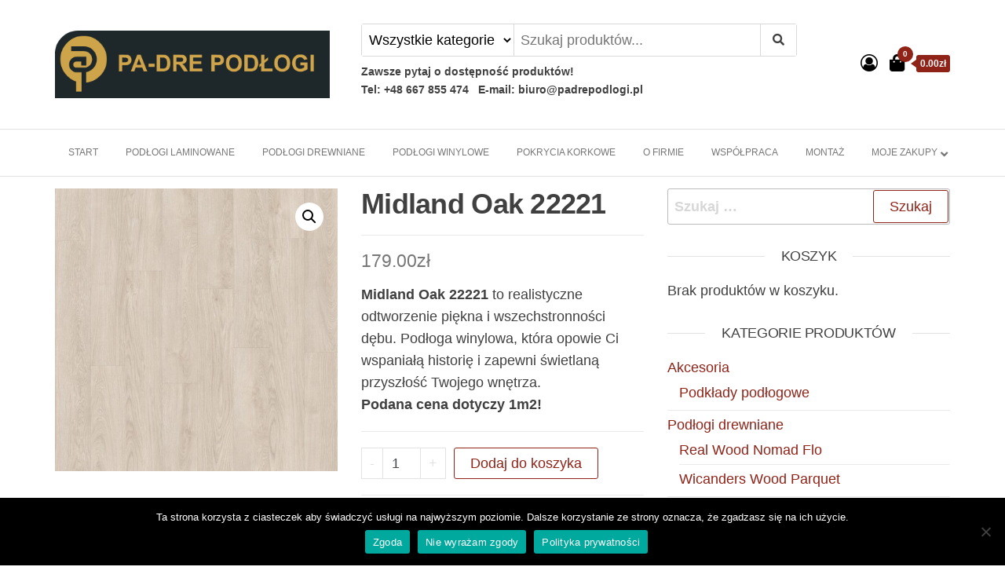

--- FILE ---
content_type: text/html; charset=UTF-8
request_url: https://padrepodlogi.pl/produkt/midland-oak-22221/
body_size: 15519
content:
<!DOCTYPE html>
<html lang="pl-PL">
    <head>
        <meta charset="UTF-8">
        <meta name="viewport" content="width=device-width, initial-scale=1">
        <link rel="profile" href="https://gmpg.org/xfn/11">
        <meta name='robots' content='index, follow, max-image-preview:large, max-snippet:-1, max-video-preview:-1' />

	<!-- This site is optimized with the Yoast SEO plugin v19.4 - https://yoast.com/wordpress/plugins/seo/ -->
	<title>Midland Oak 22221 - PA-DRE PODŁOGI</title>
	<meta name="description" content="Midland Oak 22221 podłoga o intensywnych barwach, realistyczne odwzorowanie dębu, jego piękna i wszechstronności. Świetna podłoga na długie lata." />
	<link rel="canonical" href="https://padrepodlogi.pl/produkt/midland-oak-22221/" />
	<meta property="og:locale" content="pl_PL" />
	<meta property="og:type" content="article" />
	<meta property="og:title" content="Midland Oak 22221 - PA-DRE PODŁOGI" />
	<meta property="og:description" content="Midland Oak 22221 podłoga o intensywnych barwach, realistyczne odwzorowanie dębu, jego piękna i wszechstronności. Świetna podłoga na długie lata." />
	<meta property="og:url" content="https://padrepodlogi.pl/produkt/midland-oak-22221/" />
	<meta property="og:site_name" content="PA-DRE PODŁOGI" />
	<meta property="article:modified_time" content="2024-02-01T09:24:53+00:00" />
	<meta property="og:image" content="https://padrepodlogi.pl/wp-content/uploads/2024/01/Midland-Oak-22221.jpeg" />
	<meta property="og:image:width" content="1280" />
	<meta property="og:image:height" content="1280" />
	<meta property="og:image:type" content="image/jpeg" />
	<meta name="twitter:card" content="summary_large_image" />
	<script type="application/ld+json" class="yoast-schema-graph">{"@context":"https://schema.org","@graph":[{"@type":"Organization","@id":"https://padrepodlogi.pl/#organization","name":"PA-DRE PODŁOGI","url":"https://padrepodlogi.pl/","sameAs":[],"logo":{"@type":"ImageObject","inLanguage":"pl-PL","@id":"https://padrepodlogi.pl/#/schema/logo/image/","url":"https://padrepodlogi.pl/wp-content/uploads/2020/08/cropped-logo3a.png","contentUrl":"https://padrepodlogi.pl/wp-content/uploads/2020/08/cropped-logo3a.png","width":952,"height":232,"caption":"PA-DRE PODŁOGI"},"image":{"@id":"https://padrepodlogi.pl/#/schema/logo/image/"}},{"@type":"WebSite","@id":"https://padrepodlogi.pl/#website","url":"https://padrepodlogi.pl/","name":"PA-DRE PODŁOGI","description":"","publisher":{"@id":"https://padrepodlogi.pl/#organization"},"potentialAction":[{"@type":"SearchAction","target":{"@type":"EntryPoint","urlTemplate":"https://padrepodlogi.pl/?s={search_term_string}"},"query-input":"required name=search_term_string"}],"inLanguage":"pl-PL"},{"@type":"ImageObject","inLanguage":"pl-PL","@id":"https://padrepodlogi.pl/produkt/midland-oak-22221/#primaryimage","url":"https://padrepodlogi.pl/wp-content/uploads/2024/01/Midland-Oak-22221.jpeg","contentUrl":"https://padrepodlogi.pl/wp-content/uploads/2024/01/Midland-Oak-22221.jpeg","width":1280,"height":1280,"caption":"Midland Oak 22221"},{"@type":"WebPage","@id":"https://padrepodlogi.pl/produkt/midland-oak-22221/","url":"https://padrepodlogi.pl/produkt/midland-oak-22221/","name":"Midland Oak 22221 - PA-DRE PODŁOGI","isPartOf":{"@id":"https://padrepodlogi.pl/#website"},"primaryImageOfPage":{"@id":"https://padrepodlogi.pl/produkt/midland-oak-22221/#primaryimage"},"image":{"@id":"https://padrepodlogi.pl/produkt/midland-oak-22221/#primaryimage"},"thumbnailUrl":"https://padrepodlogi.pl/wp-content/uploads/2024/01/Midland-Oak-22221.jpeg","datePublished":"2024-01-05T13:36:59+00:00","dateModified":"2024-02-01T09:24:53+00:00","description":"Midland Oak 22221 podłoga o intensywnych barwach, realistyczne odwzorowanie dębu, jego piękna i wszechstronności. Świetna podłoga na długie lata.","breadcrumb":{"@id":"https://padrepodlogi.pl/produkt/midland-oak-22221/#breadcrumb"},"inLanguage":"pl-PL","potentialAction":[{"@type":"ReadAction","target":["https://padrepodlogi.pl/produkt/midland-oak-22221/"]}]},{"@type":"BreadcrumbList","@id":"https://padrepodlogi.pl/produkt/midland-oak-22221/#breadcrumb","itemListElement":[{"@type":"ListItem","position":1,"name":"Strona główna","item":"https://padrepodlogi.pl/"},{"@type":"ListItem","position":2,"name":"Sklep","item":"https://padrepodlogi.pl/sklep-z-podlogami/"},{"@type":"ListItem","position":3,"name":"Midland Oak 22221"}]}]}</script>
	<!-- / Yoast SEO plugin. -->




<link rel="alternate" type="application/rss+xml" title="PA-DRE PODŁOGI &raquo; Kanał z wpisami" href="https://padrepodlogi.pl/feed/" />
<link rel="alternate" type="application/rss+xml" title="PA-DRE PODŁOGI &raquo; Kanał z komentarzami" href="https://padrepodlogi.pl/comments/feed/" />
<script type="text/javascript">
window._wpemojiSettings = {"baseUrl":"https:\/\/s.w.org\/images\/core\/emoji\/14.0.0\/72x72\/","ext":".png","svgUrl":"https:\/\/s.w.org\/images\/core\/emoji\/14.0.0\/svg\/","svgExt":".svg","source":{"concatemoji":"https:\/\/padrepodlogi.pl\/wp-includes\/js\/wp-emoji-release.min.js?ver=6.2.8"}};
/*! This file is auto-generated */
!function(e,a,t){var n,r,o,i=a.createElement("canvas"),p=i.getContext&&i.getContext("2d");function s(e,t){p.clearRect(0,0,i.width,i.height),p.fillText(e,0,0);e=i.toDataURL();return p.clearRect(0,0,i.width,i.height),p.fillText(t,0,0),e===i.toDataURL()}function c(e){var t=a.createElement("script");t.src=e,t.defer=t.type="text/javascript",a.getElementsByTagName("head")[0].appendChild(t)}for(o=Array("flag","emoji"),t.supports={everything:!0,everythingExceptFlag:!0},r=0;r<o.length;r++)t.supports[o[r]]=function(e){if(p&&p.fillText)switch(p.textBaseline="top",p.font="600 32px Arial",e){case"flag":return s("\ud83c\udff3\ufe0f\u200d\u26a7\ufe0f","\ud83c\udff3\ufe0f\u200b\u26a7\ufe0f")?!1:!s("\ud83c\uddfa\ud83c\uddf3","\ud83c\uddfa\u200b\ud83c\uddf3")&&!s("\ud83c\udff4\udb40\udc67\udb40\udc62\udb40\udc65\udb40\udc6e\udb40\udc67\udb40\udc7f","\ud83c\udff4\u200b\udb40\udc67\u200b\udb40\udc62\u200b\udb40\udc65\u200b\udb40\udc6e\u200b\udb40\udc67\u200b\udb40\udc7f");case"emoji":return!s("\ud83e\udef1\ud83c\udffb\u200d\ud83e\udef2\ud83c\udfff","\ud83e\udef1\ud83c\udffb\u200b\ud83e\udef2\ud83c\udfff")}return!1}(o[r]),t.supports.everything=t.supports.everything&&t.supports[o[r]],"flag"!==o[r]&&(t.supports.everythingExceptFlag=t.supports.everythingExceptFlag&&t.supports[o[r]]);t.supports.everythingExceptFlag=t.supports.everythingExceptFlag&&!t.supports.flag,t.DOMReady=!1,t.readyCallback=function(){t.DOMReady=!0},t.supports.everything||(n=function(){t.readyCallback()},a.addEventListener?(a.addEventListener("DOMContentLoaded",n,!1),e.addEventListener("load",n,!1)):(e.attachEvent("onload",n),a.attachEvent("onreadystatechange",function(){"complete"===a.readyState&&t.readyCallback()})),(e=t.source||{}).concatemoji?c(e.concatemoji):e.wpemoji&&e.twemoji&&(c(e.twemoji),c(e.wpemoji)))}(window,document,window._wpemojiSettings);
</script>
<style type="text/css">
img.wp-smiley,
img.emoji {
	display: inline !important;
	border: none !important;
	box-shadow: none !important;
	height: 1em !important;
	width: 1em !important;
	margin: 0 0.07em !important;
	vertical-align: -0.1em !important;
	background: none !important;
	padding: 0 !important;
}
</style>
	<link rel='stylesheet' id='wp-block-library-css' href='https://padrepodlogi.pl/wp-includes/css/dist/block-library/style.min.css?ver=6.2.8' type='text/css' media='all' />
<link rel='stylesheet' id='wc-blocks-vendors-style-css' href='https://padrepodlogi.pl/wp-content/plugins/woocommerce/packages/woocommerce-blocks/build/wc-blocks-vendors-style.css?ver=7.8.3' type='text/css' media='all' />
<link rel='stylesheet' id='wc-blocks-style-css' href='https://padrepodlogi.pl/wp-content/plugins/woocommerce/packages/woocommerce-blocks/build/wc-blocks-style.css?ver=7.8.3' type='text/css' media='all' />
<link rel='stylesheet' id='classic-theme-styles-css' href='https://padrepodlogi.pl/wp-includes/css/classic-themes.min.css?ver=6.2.8' type='text/css' media='all' />
<style id='global-styles-inline-css' type='text/css'>
body{--wp--preset--color--black: #000000;--wp--preset--color--cyan-bluish-gray: #abb8c3;--wp--preset--color--white: #ffffff;--wp--preset--color--pale-pink: #f78da7;--wp--preset--color--vivid-red: #cf2e2e;--wp--preset--color--luminous-vivid-orange: #ff6900;--wp--preset--color--luminous-vivid-amber: #fcb900;--wp--preset--color--light-green-cyan: #7bdcb5;--wp--preset--color--vivid-green-cyan: #00d084;--wp--preset--color--pale-cyan-blue: #8ed1fc;--wp--preset--color--vivid-cyan-blue: #0693e3;--wp--preset--color--vivid-purple: #9b51e0;--wp--preset--gradient--vivid-cyan-blue-to-vivid-purple: linear-gradient(135deg,rgba(6,147,227,1) 0%,rgb(155,81,224) 100%);--wp--preset--gradient--light-green-cyan-to-vivid-green-cyan: linear-gradient(135deg,rgb(122,220,180) 0%,rgb(0,208,130) 100%);--wp--preset--gradient--luminous-vivid-amber-to-luminous-vivid-orange: linear-gradient(135deg,rgba(252,185,0,1) 0%,rgba(255,105,0,1) 100%);--wp--preset--gradient--luminous-vivid-orange-to-vivid-red: linear-gradient(135deg,rgba(255,105,0,1) 0%,rgb(207,46,46) 100%);--wp--preset--gradient--very-light-gray-to-cyan-bluish-gray: linear-gradient(135deg,rgb(238,238,238) 0%,rgb(169,184,195) 100%);--wp--preset--gradient--cool-to-warm-spectrum: linear-gradient(135deg,rgb(74,234,220) 0%,rgb(151,120,209) 20%,rgb(207,42,186) 40%,rgb(238,44,130) 60%,rgb(251,105,98) 80%,rgb(254,248,76) 100%);--wp--preset--gradient--blush-light-purple: linear-gradient(135deg,rgb(255,206,236) 0%,rgb(152,150,240) 100%);--wp--preset--gradient--blush-bordeaux: linear-gradient(135deg,rgb(254,205,165) 0%,rgb(254,45,45) 50%,rgb(107,0,62) 100%);--wp--preset--gradient--luminous-dusk: linear-gradient(135deg,rgb(255,203,112) 0%,rgb(199,81,192) 50%,rgb(65,88,208) 100%);--wp--preset--gradient--pale-ocean: linear-gradient(135deg,rgb(255,245,203) 0%,rgb(182,227,212) 50%,rgb(51,167,181) 100%);--wp--preset--gradient--electric-grass: linear-gradient(135deg,rgb(202,248,128) 0%,rgb(113,206,126) 100%);--wp--preset--gradient--midnight: linear-gradient(135deg,rgb(2,3,129) 0%,rgb(40,116,252) 100%);--wp--preset--duotone--dark-grayscale: url('#wp-duotone-dark-grayscale');--wp--preset--duotone--grayscale: url('#wp-duotone-grayscale');--wp--preset--duotone--purple-yellow: url('#wp-duotone-purple-yellow');--wp--preset--duotone--blue-red: url('#wp-duotone-blue-red');--wp--preset--duotone--midnight: url('#wp-duotone-midnight');--wp--preset--duotone--magenta-yellow: url('#wp-duotone-magenta-yellow');--wp--preset--duotone--purple-green: url('#wp-duotone-purple-green');--wp--preset--duotone--blue-orange: url('#wp-duotone-blue-orange');--wp--preset--font-size--small: 13px;--wp--preset--font-size--medium: 20px;--wp--preset--font-size--large: 36px;--wp--preset--font-size--x-large: 42px;--wp--preset--spacing--20: 0.44rem;--wp--preset--spacing--30: 0.67rem;--wp--preset--spacing--40: 1rem;--wp--preset--spacing--50: 1.5rem;--wp--preset--spacing--60: 2.25rem;--wp--preset--spacing--70: 3.38rem;--wp--preset--spacing--80: 5.06rem;--wp--preset--shadow--natural: 6px 6px 9px rgba(0, 0, 0, 0.2);--wp--preset--shadow--deep: 12px 12px 50px rgba(0, 0, 0, 0.4);--wp--preset--shadow--sharp: 6px 6px 0px rgba(0, 0, 0, 0.2);--wp--preset--shadow--outlined: 6px 6px 0px -3px rgba(255, 255, 255, 1), 6px 6px rgba(0, 0, 0, 1);--wp--preset--shadow--crisp: 6px 6px 0px rgba(0, 0, 0, 1);}:where(.is-layout-flex){gap: 0.5em;}body .is-layout-flow > .alignleft{float: left;margin-inline-start: 0;margin-inline-end: 2em;}body .is-layout-flow > .alignright{float: right;margin-inline-start: 2em;margin-inline-end: 0;}body .is-layout-flow > .aligncenter{margin-left: auto !important;margin-right: auto !important;}body .is-layout-constrained > .alignleft{float: left;margin-inline-start: 0;margin-inline-end: 2em;}body .is-layout-constrained > .alignright{float: right;margin-inline-start: 2em;margin-inline-end: 0;}body .is-layout-constrained > .aligncenter{margin-left: auto !important;margin-right: auto !important;}body .is-layout-constrained > :where(:not(.alignleft):not(.alignright):not(.alignfull)){max-width: var(--wp--style--global--content-size);margin-left: auto !important;margin-right: auto !important;}body .is-layout-constrained > .alignwide{max-width: var(--wp--style--global--wide-size);}body .is-layout-flex{display: flex;}body .is-layout-flex{flex-wrap: wrap;align-items: center;}body .is-layout-flex > *{margin: 0;}:where(.wp-block-columns.is-layout-flex){gap: 2em;}.has-black-color{color: var(--wp--preset--color--black) !important;}.has-cyan-bluish-gray-color{color: var(--wp--preset--color--cyan-bluish-gray) !important;}.has-white-color{color: var(--wp--preset--color--white) !important;}.has-pale-pink-color{color: var(--wp--preset--color--pale-pink) !important;}.has-vivid-red-color{color: var(--wp--preset--color--vivid-red) !important;}.has-luminous-vivid-orange-color{color: var(--wp--preset--color--luminous-vivid-orange) !important;}.has-luminous-vivid-amber-color{color: var(--wp--preset--color--luminous-vivid-amber) !important;}.has-light-green-cyan-color{color: var(--wp--preset--color--light-green-cyan) !important;}.has-vivid-green-cyan-color{color: var(--wp--preset--color--vivid-green-cyan) !important;}.has-pale-cyan-blue-color{color: var(--wp--preset--color--pale-cyan-blue) !important;}.has-vivid-cyan-blue-color{color: var(--wp--preset--color--vivid-cyan-blue) !important;}.has-vivid-purple-color{color: var(--wp--preset--color--vivid-purple) !important;}.has-black-background-color{background-color: var(--wp--preset--color--black) !important;}.has-cyan-bluish-gray-background-color{background-color: var(--wp--preset--color--cyan-bluish-gray) !important;}.has-white-background-color{background-color: var(--wp--preset--color--white) !important;}.has-pale-pink-background-color{background-color: var(--wp--preset--color--pale-pink) !important;}.has-vivid-red-background-color{background-color: var(--wp--preset--color--vivid-red) !important;}.has-luminous-vivid-orange-background-color{background-color: var(--wp--preset--color--luminous-vivid-orange) !important;}.has-luminous-vivid-amber-background-color{background-color: var(--wp--preset--color--luminous-vivid-amber) !important;}.has-light-green-cyan-background-color{background-color: var(--wp--preset--color--light-green-cyan) !important;}.has-vivid-green-cyan-background-color{background-color: var(--wp--preset--color--vivid-green-cyan) !important;}.has-pale-cyan-blue-background-color{background-color: var(--wp--preset--color--pale-cyan-blue) !important;}.has-vivid-cyan-blue-background-color{background-color: var(--wp--preset--color--vivid-cyan-blue) !important;}.has-vivid-purple-background-color{background-color: var(--wp--preset--color--vivid-purple) !important;}.has-black-border-color{border-color: var(--wp--preset--color--black) !important;}.has-cyan-bluish-gray-border-color{border-color: var(--wp--preset--color--cyan-bluish-gray) !important;}.has-white-border-color{border-color: var(--wp--preset--color--white) !important;}.has-pale-pink-border-color{border-color: var(--wp--preset--color--pale-pink) !important;}.has-vivid-red-border-color{border-color: var(--wp--preset--color--vivid-red) !important;}.has-luminous-vivid-orange-border-color{border-color: var(--wp--preset--color--luminous-vivid-orange) !important;}.has-luminous-vivid-amber-border-color{border-color: var(--wp--preset--color--luminous-vivid-amber) !important;}.has-light-green-cyan-border-color{border-color: var(--wp--preset--color--light-green-cyan) !important;}.has-vivid-green-cyan-border-color{border-color: var(--wp--preset--color--vivid-green-cyan) !important;}.has-pale-cyan-blue-border-color{border-color: var(--wp--preset--color--pale-cyan-blue) !important;}.has-vivid-cyan-blue-border-color{border-color: var(--wp--preset--color--vivid-cyan-blue) !important;}.has-vivid-purple-border-color{border-color: var(--wp--preset--color--vivid-purple) !important;}.has-vivid-cyan-blue-to-vivid-purple-gradient-background{background: var(--wp--preset--gradient--vivid-cyan-blue-to-vivid-purple) !important;}.has-light-green-cyan-to-vivid-green-cyan-gradient-background{background: var(--wp--preset--gradient--light-green-cyan-to-vivid-green-cyan) !important;}.has-luminous-vivid-amber-to-luminous-vivid-orange-gradient-background{background: var(--wp--preset--gradient--luminous-vivid-amber-to-luminous-vivid-orange) !important;}.has-luminous-vivid-orange-to-vivid-red-gradient-background{background: var(--wp--preset--gradient--luminous-vivid-orange-to-vivid-red) !important;}.has-very-light-gray-to-cyan-bluish-gray-gradient-background{background: var(--wp--preset--gradient--very-light-gray-to-cyan-bluish-gray) !important;}.has-cool-to-warm-spectrum-gradient-background{background: var(--wp--preset--gradient--cool-to-warm-spectrum) !important;}.has-blush-light-purple-gradient-background{background: var(--wp--preset--gradient--blush-light-purple) !important;}.has-blush-bordeaux-gradient-background{background: var(--wp--preset--gradient--blush-bordeaux) !important;}.has-luminous-dusk-gradient-background{background: var(--wp--preset--gradient--luminous-dusk) !important;}.has-pale-ocean-gradient-background{background: var(--wp--preset--gradient--pale-ocean) !important;}.has-electric-grass-gradient-background{background: var(--wp--preset--gradient--electric-grass) !important;}.has-midnight-gradient-background{background: var(--wp--preset--gradient--midnight) !important;}.has-small-font-size{font-size: var(--wp--preset--font-size--small) !important;}.has-medium-font-size{font-size: var(--wp--preset--font-size--medium) !important;}.has-large-font-size{font-size: var(--wp--preset--font-size--large) !important;}.has-x-large-font-size{font-size: var(--wp--preset--font-size--x-large) !important;}
.wp-block-navigation a:where(:not(.wp-element-button)){color: inherit;}
:where(.wp-block-columns.is-layout-flex){gap: 2em;}
.wp-block-pullquote{font-size: 1.5em;line-height: 1.6;}
</style>
<link rel='stylesheet' id='cookie-notice-front-css' href='https://padrepodlogi.pl/wp-content/plugins/cookie-notice/css/front.min.css?ver=2.5.5' type='text/css' media='all' />
<link rel='stylesheet' id='photoswipe-css' href='https://padrepodlogi.pl/wp-content/plugins/woocommerce/assets/css/photoswipe/photoswipe.min.css?ver=6.7.0' type='text/css' media='all' />
<link rel='stylesheet' id='photoswipe-default-skin-css' href='https://padrepodlogi.pl/wp-content/plugins/woocommerce/assets/css/photoswipe/default-skin/default-skin.min.css?ver=6.7.0' type='text/css' media='all' />
<link rel='stylesheet' id='woocommerce-layout-css' href='https://padrepodlogi.pl/wp-content/plugins/woocommerce/assets/css/woocommerce-layout.css?ver=6.7.0' type='text/css' media='all' />
<link rel='stylesheet' id='woocommerce-smallscreen-css' href='https://padrepodlogi.pl/wp-content/plugins/woocommerce/assets/css/woocommerce-smallscreen.css?ver=6.7.0' type='text/css' media='only screen and (max-width: 768px)' />
<link rel='stylesheet' id='woocommerce-general-css' href='https://padrepodlogi.pl/wp-content/plugins/woocommerce/assets/css/woocommerce.css?ver=6.7.0' type='text/css' media='all' />
<style id='woocommerce-inline-inline-css' type='text/css'>
.woocommerce form .form-row .required { visibility: visible; }
</style>
<link rel='stylesheet' id='envo-ecommerce-fonts-css' href='//padrepodlogi.pl/wp-content/uploads/omgf/envo-ecommerce-fonts/envo-ecommerce-fonts.css?ver=1658304258' type='text/css' media='all' />
<link rel='stylesheet' id='bootstrap-css' href='https://padrepodlogi.pl/wp-content/themes/envo-ecommerce/css/bootstrap.css?ver=3.3.7' type='text/css' media='all' />
<link rel='stylesheet' id='mmenu-light-css' href='https://padrepodlogi.pl/wp-content/themes/envo-ecommerce/css/mmenu-light.css?ver=1.1.0' type='text/css' media='all' />
<link rel='stylesheet' id='envo-ecommerce-stylesheet-css' href='https://padrepodlogi.pl/wp-content/themes/envo-ecommerce/style.css?ver=1.1.0' type='text/css' media='all' />
<link rel='stylesheet' id='font-awesome-css' href='https://padrepodlogi.pl/wp-content/plugins/elementor/assets/lib/font-awesome/css/font-awesome.min.css?ver=4.7.0' type='text/css' media='all' />
<link rel='stylesheet' id='footer-credits-css' href='https://padrepodlogi.pl/wp-content/plugins/footer-putter/styles/footer-credits.css?ver=1.17' type='text/css' media='all' />
<link rel='stylesheet' id='oswald-css' href='//padrepodlogi.pl/wp-content/uploads/omgf/oswald/oswald.css?ver=1658304258' type='text/css' media='all' />
<link rel='stylesheet' id='russo-one-css' href='//padrepodlogi.pl/wp-content/uploads/omgf/russo-one/russo-one.css?ver=1658304258' type='text/css' media='all' />
<link rel='stylesheet' id='bebas-neue-css' href='//padrepodlogi.pl/wp-content/uploads/omgf/bebas-neue/bebas-neue.css?ver=1658304258' type='text/css' media='all' />
<link rel='stylesheet' id='kc-general-css' href='https://padrepodlogi.pl/wp-content/plugins/kingcomposer/assets/frontend/css/kingcomposer.min.css?ver=2.9.5' type='text/css' media='all' />
<link rel='stylesheet' id='kc-animate-css' href='https://padrepodlogi.pl/wp-content/plugins/kingcomposer/assets/css/animate.css?ver=2.9.5' type='text/css' media='all' />
<link rel='stylesheet' id='kc-icon-1-css' href='https://padrepodlogi.pl/wp-content/plugins/kingcomposer/assets/css/icons.css?ver=2.9.5' type='text/css' media='all' />
<script type='text/javascript' id='cookie-notice-front-js-before'>
var cnArgs = {"ajaxUrl":"https:\/\/padrepodlogi.pl\/wp-admin\/admin-ajax.php","nonce":"0f73d7ba86","hideEffect":"fade","position":"bottom","onScroll":false,"onScrollOffset":100,"onClick":false,"cookieName":"cookie_notice_accepted","cookieTime":2592000,"cookieTimeRejected":2592000,"globalCookie":false,"redirection":false,"cache":false,"revokeCookies":false,"revokeCookiesOpt":"automatic"};
</script>
<script type='text/javascript' src='https://padrepodlogi.pl/wp-content/plugins/cookie-notice/js/front.min.js?ver=2.5.5' id='cookie-notice-front-js'></script>
<script type='text/javascript' src='https://padrepodlogi.pl/wp-includes/js/jquery/jquery.min.js?ver=3.6.4' id='jquery-core-js'></script>
<script type='text/javascript' src='https://padrepodlogi.pl/wp-includes/js/jquery/jquery-migrate.min.js?ver=3.4.0' id='jquery-migrate-js'></script>
<script type='text/javascript' src='https://padrepodlogi.pl/wp-content/plugins/the-preloader/js/preloader-script.js' id='wptime-plugin-preloader-script-js'></script>
<link rel="https://api.w.org/" href="https://padrepodlogi.pl/wp-json/" /><link rel="alternate" type="application/json" href="https://padrepodlogi.pl/wp-json/wp/v2/product/3228" /><link rel="EditURI" type="application/rsd+xml" title="RSD" href="https://padrepodlogi.pl/xmlrpc.php?rsd" />
<link rel="wlwmanifest" type="application/wlwmanifest+xml" href="https://padrepodlogi.pl/wp-includes/wlwmanifest.xml" />
<meta name="generator" content="WordPress 6.2.8" />
<meta name="generator" content="WooCommerce 6.7.0" />
<link rel='shortlink' href='https://padrepodlogi.pl/?p=3228' />
<link rel="alternate" type="application/json+oembed" href="https://padrepodlogi.pl/wp-json/oembed/1.0/embed?url=https%3A%2F%2Fpadrepodlogi.pl%2Fprodukt%2Fmidland-oak-22221%2F" />
<link rel="alternate" type="text/xml+oembed" href="https://padrepodlogi.pl/wp-json/oembed/1.0/embed?url=https%3A%2F%2Fpadrepodlogi.pl%2Fprodukt%2Fmidland-oak-22221%2F&#038;format=xml" />
<script type="text/javascript">var kc_script_data={ajax_url:"https://padrepodlogi.pl/wp-admin/admin-ajax.php"}</script>    	<style type="text/css">
			#wptime-plugin-preloader{
				position: fixed;
				top: 0;
			 	left: 0;
			 	right: 0;
			 	bottom: 0;
				background:url(https://padrepodlogi.pl/wp-content/plugins/the-preloader/images/preloader.GIF) no-repeat #FFFFFF 50%;
				-moz-background-size:64px 64px;
				-o-background-size:64px 64px;
				-webkit-background-size:64px 64px;
				background-size:64px 64px;
				z-index: 99998;
				width:100%;
				height:100%;
			}
		</style>

		<noscript>
    		<style type="text/css">
        		#wptime-plugin-preloader{
        			display:none !important;
        		}
    		</style>
		</noscript>
    	<noscript><style>.woocommerce-product-gallery{ opacity: 1 !important; }</style></noscript>
	            <style type="text/css" id="envo-ecommerce-header-css">
            	
                                .site-title,
                    .site-description {
                        position: absolute;
                        clip: rect(1px, 1px, 1px, 1px);
                    }
            	
            </style>
            <link rel="icon" href="https://padrepodlogi.pl/wp-content/uploads/2020/11/cropped-fav-1-32x32.png" sizes="32x32" />
<link rel="icon" href="https://padrepodlogi.pl/wp-content/uploads/2020/11/cropped-fav-1-192x192.png" sizes="192x192" />
<link rel="apple-touch-icon" href="https://padrepodlogi.pl/wp-content/uploads/2020/11/cropped-fav-1-180x180.png" />
<meta name="msapplication-TileImage" content="https://padrepodlogi.pl/wp-content/uploads/2020/11/cropped-fav-1-270x270.png" />
		<style type="text/css" id="wp-custom-css">
			@media (min-width: 768px){
	.navbar-nav > li > a {
    font-family: 'Open Sans Condensed', "Helvetica Neue",helvetica,arial,sans-serif;
    padding: 5;
    color: #404040;
    font-weight: 100;
    line-height: 1.6;
    font-size: 12px;
    word-wrap: break-word;
		padding-top: 20px;
    padding-bottom: 20px;
    transition: all 0.5s ease-in-out;
    -moz-transition: all 0.5s ease-in-out;
    -webkit-transition: all 0.5s ease-in-out;
    -o-transition: all 0.5s ease-in-out;
	}}		</style>
		    </head>
    <body data-rsssl=1 id="blog" class="product-template-default single single-product postid-3228 wp-custom-logo theme-envo-ecommerce cookies-not-set kc-css-system woocommerce woocommerce-page woocommerce-no-js elementor-default elementor-kit-1231">
        <svg xmlns="http://www.w3.org/2000/svg" viewBox="0 0 0 0" width="0" height="0" focusable="false" role="none" style="visibility: hidden; position: absolute; left: -9999px; overflow: hidden;" ><defs><filter id="wp-duotone-dark-grayscale"><feColorMatrix color-interpolation-filters="sRGB" type="matrix" values=" .299 .587 .114 0 0 .299 .587 .114 0 0 .299 .587 .114 0 0 .299 .587 .114 0 0 " /><feComponentTransfer color-interpolation-filters="sRGB" ><feFuncR type="table" tableValues="0 0.49803921568627" /><feFuncG type="table" tableValues="0 0.49803921568627" /><feFuncB type="table" tableValues="0 0.49803921568627" /><feFuncA type="table" tableValues="1 1" /></feComponentTransfer><feComposite in2="SourceGraphic" operator="in" /></filter></defs></svg><svg xmlns="http://www.w3.org/2000/svg" viewBox="0 0 0 0" width="0" height="0" focusable="false" role="none" style="visibility: hidden; position: absolute; left: -9999px; overflow: hidden;" ><defs><filter id="wp-duotone-grayscale"><feColorMatrix color-interpolation-filters="sRGB" type="matrix" values=" .299 .587 .114 0 0 .299 .587 .114 0 0 .299 .587 .114 0 0 .299 .587 .114 0 0 " /><feComponentTransfer color-interpolation-filters="sRGB" ><feFuncR type="table" tableValues="0 1" /><feFuncG type="table" tableValues="0 1" /><feFuncB type="table" tableValues="0 1" /><feFuncA type="table" tableValues="1 1" /></feComponentTransfer><feComposite in2="SourceGraphic" operator="in" /></filter></defs></svg><svg xmlns="http://www.w3.org/2000/svg" viewBox="0 0 0 0" width="0" height="0" focusable="false" role="none" style="visibility: hidden; position: absolute; left: -9999px; overflow: hidden;" ><defs><filter id="wp-duotone-purple-yellow"><feColorMatrix color-interpolation-filters="sRGB" type="matrix" values=" .299 .587 .114 0 0 .299 .587 .114 0 0 .299 .587 .114 0 0 .299 .587 .114 0 0 " /><feComponentTransfer color-interpolation-filters="sRGB" ><feFuncR type="table" tableValues="0.54901960784314 0.98823529411765" /><feFuncG type="table" tableValues="0 1" /><feFuncB type="table" tableValues="0.71764705882353 0.25490196078431" /><feFuncA type="table" tableValues="1 1" /></feComponentTransfer><feComposite in2="SourceGraphic" operator="in" /></filter></defs></svg><svg xmlns="http://www.w3.org/2000/svg" viewBox="0 0 0 0" width="0" height="0" focusable="false" role="none" style="visibility: hidden; position: absolute; left: -9999px; overflow: hidden;" ><defs><filter id="wp-duotone-blue-red"><feColorMatrix color-interpolation-filters="sRGB" type="matrix" values=" .299 .587 .114 0 0 .299 .587 .114 0 0 .299 .587 .114 0 0 .299 .587 .114 0 0 " /><feComponentTransfer color-interpolation-filters="sRGB" ><feFuncR type="table" tableValues="0 1" /><feFuncG type="table" tableValues="0 0.27843137254902" /><feFuncB type="table" tableValues="0.5921568627451 0.27843137254902" /><feFuncA type="table" tableValues="1 1" /></feComponentTransfer><feComposite in2="SourceGraphic" operator="in" /></filter></defs></svg><svg xmlns="http://www.w3.org/2000/svg" viewBox="0 0 0 0" width="0" height="0" focusable="false" role="none" style="visibility: hidden; position: absolute; left: -9999px; overflow: hidden;" ><defs><filter id="wp-duotone-midnight"><feColorMatrix color-interpolation-filters="sRGB" type="matrix" values=" .299 .587 .114 0 0 .299 .587 .114 0 0 .299 .587 .114 0 0 .299 .587 .114 0 0 " /><feComponentTransfer color-interpolation-filters="sRGB" ><feFuncR type="table" tableValues="0 0" /><feFuncG type="table" tableValues="0 0.64705882352941" /><feFuncB type="table" tableValues="0 1" /><feFuncA type="table" tableValues="1 1" /></feComponentTransfer><feComposite in2="SourceGraphic" operator="in" /></filter></defs></svg><svg xmlns="http://www.w3.org/2000/svg" viewBox="0 0 0 0" width="0" height="0" focusable="false" role="none" style="visibility: hidden; position: absolute; left: -9999px; overflow: hidden;" ><defs><filter id="wp-duotone-magenta-yellow"><feColorMatrix color-interpolation-filters="sRGB" type="matrix" values=" .299 .587 .114 0 0 .299 .587 .114 0 0 .299 .587 .114 0 0 .299 .587 .114 0 0 " /><feComponentTransfer color-interpolation-filters="sRGB" ><feFuncR type="table" tableValues="0.78039215686275 1" /><feFuncG type="table" tableValues="0 0.94901960784314" /><feFuncB type="table" tableValues="0.35294117647059 0.47058823529412" /><feFuncA type="table" tableValues="1 1" /></feComponentTransfer><feComposite in2="SourceGraphic" operator="in" /></filter></defs></svg><svg xmlns="http://www.w3.org/2000/svg" viewBox="0 0 0 0" width="0" height="0" focusable="false" role="none" style="visibility: hidden; position: absolute; left: -9999px; overflow: hidden;" ><defs><filter id="wp-duotone-purple-green"><feColorMatrix color-interpolation-filters="sRGB" type="matrix" values=" .299 .587 .114 0 0 .299 .587 .114 0 0 .299 .587 .114 0 0 .299 .587 .114 0 0 " /><feComponentTransfer color-interpolation-filters="sRGB" ><feFuncR type="table" tableValues="0.65098039215686 0.40392156862745" /><feFuncG type="table" tableValues="0 1" /><feFuncB type="table" tableValues="0.44705882352941 0.4" /><feFuncA type="table" tableValues="1 1" /></feComponentTransfer><feComposite in2="SourceGraphic" operator="in" /></filter></defs></svg><svg xmlns="http://www.w3.org/2000/svg" viewBox="0 0 0 0" width="0" height="0" focusable="false" role="none" style="visibility: hidden; position: absolute; left: -9999px; overflow: hidden;" ><defs><filter id="wp-duotone-blue-orange"><feColorMatrix color-interpolation-filters="sRGB" type="matrix" values=" .299 .587 .114 0 0 .299 .587 .114 0 0 .299 .587 .114 0 0 .299 .587 .114 0 0 " /><feComponentTransfer color-interpolation-filters="sRGB" ><feFuncR type="table" tableValues="0.098039215686275 1" /><feFuncG type="table" tableValues="0 0.66274509803922" /><feFuncB type="table" tableValues="0.84705882352941 0.41960784313725" /><feFuncA type="table" tableValues="1 1" /></feComponentTransfer><feComposite in2="SourceGraphic" operator="in" /></filter></defs></svg>        <div class="page-wrap">
            <div class="site-header container-fluid">
    <div class="container" >
        <div class="heading-row row" >
            <div class="site-heading col-md-4 col-xs-12" >
                <div class="site-branding-logo">
                    <a href="https://padrepodlogi.pl/" class="custom-logo-link" rel="home"><img width="952" height="232" src="https://padrepodlogi.pl/wp-content/uploads/2020/08/cropped-logo3a.png" class="custom-logo" alt="PA-DRE PODŁOGI" decoding="async" srcset="https://padrepodlogi.pl/wp-content/uploads/2020/08/cropped-logo3a.png 952w, https://padrepodlogi.pl/wp-content/uploads/2020/08/cropped-logo3a-300x73.png 300w, https://padrepodlogi.pl/wp-content/uploads/2020/08/cropped-logo3a-768x187.png 768w, https://padrepodlogi.pl/wp-content/uploads/2020/08/cropped-logo3a-600x146.png 600w" sizes="(max-width: 952px) 100vw, 952px" /></a>                </div>
                <div class="site-branding-text">
                                            <p class="site-title"><a href="https://padrepodlogi.pl/" rel="home">PA-DRE PODŁOGI</a></p>
                    
                                    </div><!-- .site-branding-text -->
            </div>
                        <div class="search-heading col-md-6 col-xs-12">
                                    <div class="header-search-form">
                        <form role="search" method="get" action="https://padrepodlogi.pl/">
                            <select class="header-search-select" name="product_cat">
                                <option value="">Wszystkie kategorie</option> 
                                <option value="akcesoria">Akcesoria (6)</option><option value="amorim-wise-dekwall">Amorim Wise Dekwall (17)</option><option value="aquatus-spc-deska-standard">Aquatus SPC - deska standard (12)</option><option value="aquatus-spc-deska-xl">Aquatus SPC - deska XL (3)</option><option value="aquatus-spc-jodla-fr">Aquatus SPC - jodła FR (3)</option><option value="aquatus-spc">Aquatus SPC - jodła KL (5)</option><option value="aquatus-spc-plytka-xxl">Aquatus SPC - płytka XXL (3)</option><option value="aquatus-spc-podloga-ze-zintegrowanym-podkladem">Aquatus SPC - podłoga ze zintegrowanym podkładem (6)</option><option value="aquatus-spc-plytka">Aquatus SPC -płytka (5)</option><option value="berry-alloc">Berry Alloc (65)</option><option value="hydro24">Hydro24 (4)</option><option value="hydrocork">Hydrocork (24)</option><option value="kolekcja-ambiance">Kolekcja Ambiance (9)</option><option value="kolekcja-ampio">Kolekcja Ampio (2)</option><option value="kolekcja-aquatus">Kolekcja Aquatus (6)</option><option value="kolekcja-classic">Kolekcja Classic (4)</option><option value="kolekcja-classic-nomad-flo">Kolekcja Classic (12)</option><option value="kolekcja-cottage">Kolekcja Cottage (10)</option><option value="kolekcja-cottage-my-floor">Kolekcja Cottage+ (11)</option><option value="kolekcja-delux">Kolekcja DeLux (9)</option><option value="kolekcja-delux-jodelka">Kolekcja DeLux Jodełka (3)</option><option value="kolekcja-forte">Kolekcja Forte (5)</option><option value="kolekcja-forte-premium-floor-podlogi-winylowe">Kolekcja Forte (4)</option><option value="kolekcja-futuro">Kolekcja Futuro (7)</option><option value="grand-avenue">Kolekcja Grand Avenue (22)</option><option value="kolekcja-herringbone">Kolekcja Herringbone (12)</option><option value="kolekcja-layred-55">Kolekcja LayRed 55 (36)</option><option value="layred-eir">Kolekcja LayRed EiR (24)</option><option value="layred-heringbone">Kolekcja LayRed Heringbone (12)</option><option value="kolekcja-legend">Kolekcja Legend (2)</option><option value="kolekcja-lux-xl">Kolekcja Lux XL (4)</option><option value="kolekcja-original">Kolekcja Original (43)</option><option value="kolekcja-premium">Kolekcja Premium (20)</option><option value="kolekcja-residence">Kolekcja Residence (14)</option><option value="kolekcja-ritual">Kolekcja Ritual (6)</option><option value="kolekcja-soul">Kolekcja Soul (2)</option><option value="kolekcja-stone">Kolekcja Stone (6)</option><option value="kolekcja-superior-xl">Kolekcja Superior XL (4)</option><option value="kolekcja-ultra-premium-floor">Kolekcja Ultra (6)</option><option value="kolekcja-ultra">Kolekcja Ultra+ (10)</option><option value="kolekcja-uni">Kolekcja Uni (6)</option><option value="kolekcja-wood">Kolekcja Wood (17)</option><option value="kolekcja-villa">Kolekcji Villa (6)</option><option value="moduleo">Moduleo (72)</option><option value="nomad-flo">Nomad Flo (54)</option><option value="podklady-podlogowe">Podkłady podłogowe (6)</option><option value="podlogi-drewniane">Podłogi drewniane (21)</option><option value="podlogi-korkowe">Podłogi Korkowe (9)</option><option value="podlogi-laminowane">Podłogi laminowane (173)</option><option value="podlogi-winylowe">Podłogi Winylowe (240)</option><option value="pokrycia-korkowe">Pokrycia korkowe (26)</option><option value="premium-floor">Premium Floor (31)</option><option value="premium-floor-podlogi-winylowe">Premium Floor (12)</option><option value="real-wood">Real Wood Nomad Flo (6)</option><option value="sciany-korkowe">Ściany korkowe (17)</option><option value="tendance-pro">Tendance Pro (9)</option><option value="the-floor">The Floor (41)</option><option value="weninger-panele-laminowane">Weninger (68)</option><option value="weninger">Weninger (37)</option><option value="wicanders-cork">Wicanders Cork (9)</option><option value="wicanders-wood-parquet">Wicanders Wood Parquet (15)</option>                            </select>
                            <input type="hidden" name="post_type" value="product" />
                            <input class="header-search-input" name="s" type="text" placeholder="Szukaj produktów..."/>
                            <button class="header-search-button" type="submit"><i class="fa fa-search" aria-hidden="true"></i></button>
                        </form>
                    </div>
                                                    <div class="site-heading-sidebar" >
                        <div id="text-3" class="widget widget_text">			<div class="textwidget"><p><strong>Zawsze pytaj o dostępność produktów! </strong><br />
<strong>Tel:</strong><strong> +48 667 855 474   </strong><strong>E-mail: </strong><strong>biuro@padrepodlogi.pl</strong></p>
</div>
		</div><div id="text-5" class="widget widget_text">			<div class="textwidget"></div>
		</div>                    </div>
                            </div>
                    <div class="header-right col-md-2 hidden-xs" >
                        <div class="header-cart">
                <div class="header-cart-block">
                    <div class="header-cart-inner">
                        	
        <a class="cart-contents" href="https://padrepodlogi.pl/koszyk/" title="Zobacz zawartość koszyka">
            <i class="fa fa-shopping-bag"><span class="count">0</span></i>
            <div class="amount-cart">0.00&#122;&#322;</div> 
        </a>
                                <ul class="site-header-cart menu list-unstyled text-center">
                            <li>
                                <div class="widget woocommerce widget_shopping_cart"><div class="widget_shopping_cart_content"></div></div>                            </li>
                        </ul>
                    </div>
                </div>
            </div>
                                    <div class="header-my-account">
                <div class="header-login"> 
                    <a href="https://padrepodlogi.pl/moje-konto/" title="Moje konto">
                        <i class="fa fa-user-circle-o"></i>
                    </a>
                </div>
            </div>
                    </div>	
                </div>
    </div>
</div>
 
<div class="main-menu">
    <nav id="site-navigation" class="navbar navbar-default">     
        <div class="container">   
            <div class="navbar-header">
                                    <span class="navbar-brand brand-absolute visible-xs">Menu</span>
                                            <div class="mobile-cart visible-xs" >
                                        <div class="header-cart">
                <div class="header-cart-block">
                    <div class="header-cart-inner">
                        	
        <a class="cart-contents" href="https://padrepodlogi.pl/koszyk/" title="Zobacz zawartość koszyka">
            <i class="fa fa-shopping-bag"><span class="count">0</span></i>
            <div class="amount-cart">0.00&#122;&#322;</div> 
        </a>
                                <ul class="site-header-cart menu list-unstyled text-center">
                            <li>
                                <div class="widget woocommerce widget_shopping_cart"><div class="widget_shopping_cart_content"></div></div>                            </li>
                        </ul>
                    </div>
                </div>
            </div>
                                    </div>	
                                                                <div class="mobile-account visible-xs" >
                                        <div class="header-my-account">
                <div class="header-login"> 
                    <a href="https://padrepodlogi.pl/moje-konto/" title="Moje konto">
                        <i class="fa fa-user-circle-o"></i>
                    </a>
                </div>
            </div>
                                    </div>
                                        <div id="main-menu-panel" class="open-panel" data-panel="main-menu-panel">
                        <span></span>
                        <span></span>
                        <span></span>
                    </div>
                            </div>
            <div id="my-menu" class="menu-container"><ul id="menu-menu-1" class="nav navbar-nav navbar-center"><li itemscope="itemscope" itemtype="https://www.schema.org/SiteNavigationElement" id="menu-item-14" class="menu-item menu-item-type-post_type menu-item-object-page menu-item-home menu-item-14 nav-item"><a title="Start" href="https://padrepodlogi.pl/" class="nav-link">Start</a></li>
<li itemscope="itemscope" itemtype="https://www.schema.org/SiteNavigationElement" id="menu-item-1215" class="menu-item menu-item-type-post_type menu-item-object-page menu-item-1215 nav-item"><a title="PODŁOGI LAMINOWANE" href="https://padrepodlogi.pl/podlogi-laminowane/" class="nav-link">PODŁOGI LAMINOWANE</a></li>
<li itemscope="itemscope" itemtype="https://www.schema.org/SiteNavigationElement" id="menu-item-1218" class="menu-item menu-item-type-post_type menu-item-object-page menu-item-1218 nav-item"><a title="PODŁOGI DREWNIANE" href="https://padrepodlogi.pl/podlogi-drewniane/" class="nav-link">PODŁOGI DREWNIANE</a></li>
<li itemscope="itemscope" itemtype="https://www.schema.org/SiteNavigationElement" id="menu-item-1221" class="menu-item menu-item-type-post_type menu-item-object-page menu-item-1221 nav-item"><a title="PODŁOGI WINYLOWE" href="https://padrepodlogi.pl/podlogi-winylowe/" class="nav-link">PODŁOGI WINYLOWE</a></li>
<li itemscope="itemscope" itemtype="https://www.schema.org/SiteNavigationElement" id="menu-item-1200" class="menu-item menu-item-type-post_type menu-item-object-page menu-item-1200 nav-item"><a title="POKRYCIA KORKOWE" href="https://padrepodlogi.pl/podlogi-korkowe/" class="nav-link">POKRYCIA KORKOWE</a></li>
<li itemscope="itemscope" itemtype="https://www.schema.org/SiteNavigationElement" id="menu-item-20" class="menu-item menu-item-type-post_type menu-item-object-page menu-item-20 nav-item"><a title="O FIRMIE" href="https://padrepodlogi.pl/portfolio-1/" class="nav-link">O FIRMIE</a></li>
<li itemscope="itemscope" itemtype="https://www.schema.org/SiteNavigationElement" id="menu-item-21" class="menu-item menu-item-type-post_type menu-item-object-page menu-item-21 nav-item"><a title="Współpraca" href="https://padrepodlogi.pl/przykladowa-strona/" class="nav-link">Współpraca</a></li>
<li itemscope="itemscope" itemtype="https://www.schema.org/SiteNavigationElement" id="menu-item-1802" class="menu-item menu-item-type-post_type menu-item-object-page menu-item-1802 nav-item"><a title="MONTAŻ" href="https://padrepodlogi.pl/montaz/" class="nav-link">MONTAŻ</a></li>
<li itemscope="itemscope" itemtype="https://www.schema.org/SiteNavigationElement" id="menu-item-22" class="menu-item menu-item-type-post_type menu-item-object-page menu-item-has-children dropdown menu-item-22 nav-item"><a title="MOJE ZAKUPY" href="https://padrepodlogi.pl/woocommerce-1/" data-toggle="dropdown" aria-haspopup="true" aria-expanded="false" class="dropdown-toggle nav-link" id="menu-item-dropdown-22">MOJE ZAKUPY</a>
<ul class="dropdown-menu" aria-labelledby="menu-item-dropdown-22" role="menu">
	<li itemscope="itemscope" itemtype="https://www.schema.org/SiteNavigationElement" id="menu-item-785" class="menu-item menu-item-type-post_type menu-item-object-page menu-item-785 nav-item"><a title="Koszyk" href="https://padrepodlogi.pl/koszyk/" class="dropdown-item">Koszyk</a></li>
	<li itemscope="itemscope" itemtype="https://www.schema.org/SiteNavigationElement" id="menu-item-794" class="menu-item menu-item-type-post_type menu-item-object-page menu-item-794 nav-item"><a title="Moje konto" href="https://padrepodlogi.pl/moje-konto/" class="dropdown-item">Moje konto</a></li>
	<li itemscope="itemscope" itemtype="https://www.schema.org/SiteNavigationElement" id="menu-item-795" class="menu-item menu-item-type-post_type menu-item-object-page menu-item-795 nav-item"><a title="Zamówienie" href="https://padrepodlogi.pl/zamowienie/" class="dropdown-item">Zamówienie</a></li>
	<li itemscope="itemscope" itemtype="https://www.schema.org/SiteNavigationElement" id="menu-item-796" class="menu-item menu-item-type-post_type menu-item-object-page current_page_parent menu-item-796 nav-item"><a title="Sklep" href="https://padrepodlogi.pl/sklep-z-podlogami/" class="dropdown-item">Sklep</a></li>
</ul>
</li>
</ul></div>        </div>
            </nav> 
</div>
<div class="container main-container" role="main">
	<div class="page-area">
		<!-- start content container -->
<div class="row">
	<article class="col-md-8">
		<div class="woocommerce-notices-wrapper"></div><div id="product-3228" class="product type-product post-3228 status-publish first instock product_cat-kolekcja-layred-55 product_cat-moduleo product_cat-podlogi-winylowe product_tag-panele-wodoodporne product_tag-podlogi-winylowe product_tag-winyl-spc has-post-thumbnail shipping-taxable purchasable product-type-simple">

	<div class="woocommerce-product-gallery woocommerce-product-gallery--with-images woocommerce-product-gallery--columns-4 images" data-columns="4" style="opacity: 0; transition: opacity .25s ease-in-out;">
	<figure class="woocommerce-product-gallery__wrapper">
		<div data-thumb="https://padrepodlogi.pl/wp-content/uploads/2024/01/Midland-Oak-22221-100x100.jpeg" data-thumb-alt="Midland Oak 22221" class="woocommerce-product-gallery__image"><a href="https://padrepodlogi.pl/wp-content/uploads/2024/01/Midland-Oak-22221.jpeg"><img width="600" height="600" src="https://padrepodlogi.pl/wp-content/uploads/2024/01/Midland-Oak-22221-600x600.jpeg" class="wp-post-image" alt="Midland Oak 22221" decoding="async" loading="lazy" title="Midland Oak 22221" data-caption="" data-src="https://padrepodlogi.pl/wp-content/uploads/2024/01/Midland-Oak-22221.jpeg" data-large_image="https://padrepodlogi.pl/wp-content/uploads/2024/01/Midland-Oak-22221.jpeg" data-large_image_width="1280" data-large_image_height="1280" srcset="https://padrepodlogi.pl/wp-content/uploads/2024/01/Midland-Oak-22221-600x600.jpeg 600w, https://padrepodlogi.pl/wp-content/uploads/2024/01/Midland-Oak-22221-300x300.jpeg 300w, https://padrepodlogi.pl/wp-content/uploads/2024/01/Midland-Oak-22221-1024x1024.jpeg 1024w, https://padrepodlogi.pl/wp-content/uploads/2024/01/Midland-Oak-22221-150x150.jpeg 150w, https://padrepodlogi.pl/wp-content/uploads/2024/01/Midland-Oak-22221-768x768.jpeg 768w, https://padrepodlogi.pl/wp-content/uploads/2024/01/Midland-Oak-22221-100x100.jpeg 100w, https://padrepodlogi.pl/wp-content/uploads/2024/01/Midland-Oak-22221.jpeg 1280w" sizes="(max-width: 600px) 100vw, 600px" /></a></div>	</figure>
</div>

	<div class="summary entry-summary">
		<h1 class="product_title entry-title">Midland Oak 22221</h1><p class="price"><span class="woocommerce-Price-amount amount"><bdi>179.00<span class="woocommerce-Price-currencySymbol">&#122;&#322;</span></bdi></span></p>
<div class="woocommerce-product-details__short-description">
	<p><strong>Midland Oak 22221</strong> to realistyczne odtworzenie piękna i wszechstronności dębu. Podłoga winylowa, która opowie Ci wspaniałą historię i zapewni świetlaną przyszłość Twojego wnętrza.<br />
<strong>Podana cena dotyczy 1m2!</strong></p>
</div>

	
	<form class="cart" action="https://padrepodlogi.pl/produkt/midland-oak-22221/" method="post" enctype='multipart/form-data'>
		
		<button type="button" class="minus" >-</button>	<div class="quantity">
				<label class="screen-reader-text" for="quantity_697318f39e590">ilość Midland Oak 22221</label>
		<input
			type="number"
			id="quantity_697318f39e590"
			class="input-text qty text"
			step="1"
			min="1"
			max=""
			name="quantity"
			value="1"
			title="Ilość"
			size="4"
			placeholder=""
			inputmode="numeric"
			autocomplete="off"
		/>
			</div>
	<button type="button" class="plus" >+</button>
		<button type="submit" name="add-to-cart" value="3228" class="single_add_to_cart_button button alt">Dodaj do koszyka</button>

			</form>

	
<div class="product_meta">

	
	
	<span class="posted_in">Kategorie: <a href="https://padrepodlogi.pl/kategoria-produktu/podlogi-winylowe/moduleo/kolekcja-layred-55/" rel="tag">Kolekcja LayRed 55</a>, <a href="https://padrepodlogi.pl/kategoria-produktu/podlogi-winylowe/moduleo/" rel="tag">Moduleo</a>, <a href="https://padrepodlogi.pl/kategoria-produktu/podlogi-winylowe/" rel="tag">Podłogi Winylowe</a></span>
	<span class="tagged_as">Tagi: <a href="https://padrepodlogi.pl/tag-produktu/panele-wodoodporne/" rel="tag">panele wodoodporne</a>, <a href="https://padrepodlogi.pl/tag-produktu/podlogi-winylowe/" rel="tag">podłogi winylowe</a>, <a href="https://padrepodlogi.pl/tag-produktu/winyl-spc/" rel="tag">Winyl SPC</a></span>
	
</div>
	</div>

	
	<div class="woocommerce-tabs wc-tabs-wrapper">
		<ul class="tabs wc-tabs" role="tablist">
							<li class="description_tab" id="tab-title-description" role="tab" aria-controls="tab-description">
					<a href="#tab-description">
						Opis					</a>
				</li>
							<li class="charakterystyka_tab" id="tab-title-charakterystyka" role="tab" aria-controls="tab-charakterystyka">
					<a href="#tab-charakterystyka">
						Charakterystyka					</a>
				</li>
					</ul>
					<div class="woocommerce-Tabs-panel woocommerce-Tabs-panel--description panel entry-content wc-tab" id="tab-description" role="tabpanel" aria-labelledby="tab-title-description">
				
	<h2>Opis</h2>

<p><img decoding="async" class="size-medium wp-image-3083 aligncenter" src="https://padrepodlogi.pl/wp-content/uploads/2024/01/Moduleo-300x94.png" alt="Moduleo" width="300" height="94" srcset="https://padrepodlogi.pl/wp-content/uploads/2024/01/Moduleo-300x94.png 300w, https://padrepodlogi.pl/wp-content/uploads/2024/01/Moduleo-768x241.png 768w, https://padrepodlogi.pl/wp-content/uploads/2024/01/Moduleo-600x188.png 600w, https://padrepodlogi.pl/wp-content/uploads/2024/01/Moduleo.png 799w" sizes="(max-width: 300px) 100vw, 300px" /><br />
<strong>Cechy produktu:</strong> Midland Oak 22221<br />
<strong>Producent: </strong>Moduleo</p>
<p><strong>V fuga: </strong>4-stronna<br />
<strong>System montażu: </strong>montaż bezklejowy<br />
<strong>Warstwa użytkowa: </strong>0,55mm<br />
<strong>Opór cieplny: </strong>0,044 m2K/W<br />
<strong>Izolacja akustyczna: </strong>22 dB<br />
<strong>Klasa ścieralności podłogi:</strong> klasa 23/33<br />
<strong>Gwarancja w pom. mieszkalnych: </strong>dożywotnia<br />
<strong>Gwarancja w pom. komercyjnych:</strong> 10 lat<br />
<strong>Rodzaj podłogi: </strong>panele podłogowe winylowe<br />
<strong>Uwagi:<br />
&#8211; </strong>ta podłoga może być montowana na ogrzewaniu podłogowym<br />
&#8211; podłoga ze zintegrowanym podkładem</p>
<p><strong>Wymiary:</strong><br />
<strong>Grubość: </strong>6 mm (5mm+1mm)<br />
<strong>Wymiar 1 panela: </strong>szerokość 189 mm x długość 131,7 mm<br />
<strong>Ilość m2 w opakowaniu: </strong>1,99m2<br />
<strong>Ilość desek w opakowaniu: </strong>8 szt<br />
<strong>Waga opakowania: </strong>18,5 kg</p>
			</div>
					<div class="woocommerce-Tabs-panel woocommerce-Tabs-panel--charakterystyka panel entry-content wc-tab" id="tab-charakterystyka" role="tabpanel" aria-labelledby="tab-title-charakterystyka">
				<h2 class="yikes-custom-woo-tab-title yikes-custom-woo-tab-title-charakterystyka">Charakterystyka</h2><p><img decoding="async" loading="lazy" class="alignnone size-full wp-image-3093" src="https://padrepodlogi.pl/wp-content/uploads/2024/01/LayRed12.png" alt="" width="890" height="348" srcset="https://padrepodlogi.pl/wp-content/uploads/2024/01/LayRed12.png 890w, https://padrepodlogi.pl/wp-content/uploads/2024/01/LayRed12-300x117.png 300w, https://padrepodlogi.pl/wp-content/uploads/2024/01/LayRed12-768x300.png 768w, https://padrepodlogi.pl/wp-content/uploads/2024/01/LayRed12-600x235.png 600w" sizes="(max-width: 890px) 100vw, 890px" /></p>
			</div>
		
			</div>


	<section class="related products">

					<h2>Podobne produkty</h2>
				
		<ul class="products columns-4">

			
					<li class="product type-product post-921 status-publish first instock product_cat-nomad-flo product_cat-podlogi-winylowe has-post-thumbnail shipping-taxable purchasable product-type-simple">
	<a href="https://padrepodlogi.pl/produkt/vigo/" class="woocommerce-LoopProduct-link woocommerce-loop-product__link"><img width="300" height="300" src="https://padrepodlogi.pl/wp-content/uploads/2020/08/vigo-300x300.jpg" class="attachment-woocommerce_thumbnail size-woocommerce_thumbnail" alt="Vigo Promo" decoding="async" loading="lazy" srcset="https://padrepodlogi.pl/wp-content/uploads/2020/08/vigo-300x300.jpg 300w, https://padrepodlogi.pl/wp-content/uploads/2020/08/vigo-150x150.jpg 150w, https://padrepodlogi.pl/wp-content/uploads/2020/08/vigo-100x100.jpg 100w" sizes="(max-width: 300px) 100vw, 300px" /><h2 class="woocommerce-loop-product__title">Vigo</h2>
	<span class="price"><span class="woocommerce-Price-amount amount"><bdi>99.00<span class="woocommerce-Price-currencySymbol">&#122;&#322;</span></bdi></span></span>
</a><a href="?add-to-cart=921" data-quantity="1" class="button product_type_simple add_to_cart_button ajax_add_to_cart" data-product_id="921" data-product_sku="" aria-label="Dodaj &bdquo;Vigo&rdquo; do koszyka" rel="nofollow">Dodaj do koszyka</a></li>

			
					<li class="product type-product post-870 status-publish instock product_cat-kolekcja-stone product_cat-podlogi-winylowe product_cat-the-floor product_tag-panele-wodoodporne product_tag-podlogi-winylowe product_tag-winyl-spc has-post-thumbnail shipping-taxable purchasable product-type-simple">
	<a href="https://padrepodlogi.pl/produkt/lavarosa-p3004/" class="woocommerce-LoopProduct-link woocommerce-loop-product__link"><img width="300" height="300" src="https://padrepodlogi.pl/wp-content/uploads/2020/08/P3004-Lavarosa-300x300.jpg" class="attachment-woocommerce_thumbnail size-woocommerce_thumbnail" alt="LAVAROSA P3004" decoding="async" loading="lazy" srcset="https://padrepodlogi.pl/wp-content/uploads/2020/08/P3004-Lavarosa-300x300.jpg 300w, https://padrepodlogi.pl/wp-content/uploads/2020/08/P3004-Lavarosa-150x150.jpg 150w, https://padrepodlogi.pl/wp-content/uploads/2020/08/P3004-Lavarosa-100x100.jpg 100w" sizes="(max-width: 300px) 100vw, 300px" /><h2 class="woocommerce-loop-product__title">LAVAROSA P3004</h2>
	<span class="price"><span class="woocommerce-Price-amount amount"><bdi>165.00<span class="woocommerce-Price-currencySymbol">&#122;&#322;</span></bdi></span></span>
</a><a href="?add-to-cart=870" data-quantity="1" class="button product_type_simple add_to_cart_button ajax_add_to_cart" data-product_id="870" data-product_sku="" aria-label="Dodaj &bdquo;LAVAROSA P3004&rdquo; do koszyka" rel="nofollow">Dodaj do koszyka</a></li>

			
					<li class="product type-product post-847 status-publish instock product_cat-kolekcja-wood product_cat-podlogi-winylowe product_cat-the-floor product_tag-panele-wodoodporne product_tag-podlogi-winylowe product_tag-winyl-spc has-post-thumbnail shipping-taxable purchasable product-type-simple">
	<a href="https://padrepodlogi.pl/produkt/cala-p2002/" class="woocommerce-LoopProduct-link woocommerce-loop-product__link"><img width="300" height="300" src="https://padrepodlogi.pl/wp-content/uploads/2020/08/P2002-Cala-300x300.jpg" class="attachment-woocommerce_thumbnail size-woocommerce_thumbnail" alt="CALA P2002" decoding="async" loading="lazy" srcset="https://padrepodlogi.pl/wp-content/uploads/2020/08/P2002-Cala-300x300.jpg 300w, https://padrepodlogi.pl/wp-content/uploads/2020/08/P2002-Cala-150x150.jpg 150w, https://padrepodlogi.pl/wp-content/uploads/2020/08/P2002-Cala-100x100.jpg 100w" sizes="(max-width: 300px) 100vw, 300px" /><h2 class="woocommerce-loop-product__title">CALA P2002</h2>
	<span class="price"><span class="woocommerce-Price-amount amount"><bdi>155.00<span class="woocommerce-Price-currencySymbol">&#122;&#322;</span></bdi></span></span>
</a><a href="?add-to-cart=847" data-quantity="1" class="button product_type_simple add_to_cart_button ajax_add_to_cart" data-product_id="847" data-product_sku="" aria-label="Dodaj &bdquo;CALA P2002&rdquo; do koszyka" rel="nofollow">Dodaj do koszyka</a></li>

			
					<li class="product type-product post-874 status-publish last instock product_cat-kolekcja-uni product_cat-podlogi-winylowe product_cat-the-floor product_tag-panele-wodoodporne product_tag-podlogi-winylowe product_tag-winyl-spc has-post-thumbnail shipping-taxable purchasable product-type-simple">
	<a href="https://padrepodlogi.pl/produkt/bialy-polysk-d2935/" class="woocommerce-LoopProduct-link woocommerce-loop-product__link"><img width="300" height="300" src="https://padrepodlogi.pl/wp-content/uploads/2020/08/WhiteHG-300x300.jpg" class="attachment-woocommerce_thumbnail size-woocommerce_thumbnail" alt="BIAŁY POŁYSK D2935" decoding="async" loading="lazy" srcset="https://padrepodlogi.pl/wp-content/uploads/2020/08/WhiteHG-300x300.jpg 300w, https://padrepodlogi.pl/wp-content/uploads/2020/08/WhiteHG-150x150.jpg 150w, https://padrepodlogi.pl/wp-content/uploads/2020/08/WhiteHG-100x100.jpg 100w" sizes="(max-width: 300px) 100vw, 300px" /><h2 class="woocommerce-loop-product__title">BIAŁY POŁYSK D2935</h2>
	<span class="price"><span class="woocommerce-Price-amount amount"><bdi>165.00<span class="woocommerce-Price-currencySymbol">&#122;&#322;</span></bdi></span></span>
</a><a href="?add-to-cart=874" data-quantity="1" class="button product_type_simple add_to_cart_button ajax_add_to_cart" data-product_id="874" data-product_sku="" aria-label="Dodaj &bdquo;BIAŁY POŁYSK D2935&rdquo; do koszyka" rel="nofollow">Dodaj do koszyka</a></li>

			
		</ul>

	</section>
	</div>

	</article>       
		<aside id="sidebar" class="col-md-4">
		<div id="search-2" class="widget widget_search"><form role="search" method="get" class="search-form" action="https://padrepodlogi.pl/">
				<label>
					<span class="screen-reader-text">Szukaj:</span>
					<input type="search" class="search-field" placeholder="Szukaj &hellip;" value="" name="s" />
				</label>
				<input type="submit" class="search-submit" value="Szukaj" />
			</form></div><div id="woocommerce_widget_cart-2" class="widget woocommerce widget_shopping_cart"><div class="widget-title"><h3>Koszyk</h3></div><div class="widget_shopping_cart_content"></div></div><div id="woocommerce_product_categories-2" class="widget woocommerce widget_product_categories"><div class="widget-title"><h3>Kategorie produktów</h3></div><ul class="product-categories"><li class="cat-item cat-item-62 cat-parent"><a href="https://padrepodlogi.pl/kategoria-produktu/akcesoria/">Akcesoria</a><ul class='children'>
<li class="cat-item cat-item-63"><a href="https://padrepodlogi.pl/kategoria-produktu/akcesoria/podklady-podlogowe/">Podkłady podłogowe</a></li>
</ul>
</li>
<li class="cat-item cat-item-18 cat-parent"><a href="https://padrepodlogi.pl/kategoria-produktu/podlogi-drewniane/">Podłogi drewniane</a><ul class='children'>
<li class="cat-item cat-item-123"><a href="https://padrepodlogi.pl/kategoria-produktu/podlogi-drewniane/real-wood/">Real Wood Nomad Flo</a></li>
<li class="cat-item cat-item-40"><a href="https://padrepodlogi.pl/kategoria-produktu/podlogi-drewniane/wicanders-wood-parquet/">Wicanders Wood Parquet</a></li>
</ul>
</li>
<li class="cat-item cat-item-17 cat-parent"><a href="https://padrepodlogi.pl/kategoria-produktu/podlogi-laminowane/">Podłogi laminowane</a><ul class='children'>
<li class="cat-item cat-item-103 cat-parent"><a href="https://padrepodlogi.pl/kategoria-produktu/podlogi-laminowane/berry-alloc/">Berry Alloc</a>	<ul class='children'>
<li class="cat-item cat-item-105"><a href="https://padrepodlogi.pl/kategoria-produktu/podlogi-laminowane/berry-alloc/grand-avenue/">Kolekcja Grand Avenue</a></li>
<li class="cat-item cat-item-104"><a href="https://padrepodlogi.pl/kategoria-produktu/podlogi-laminowane/berry-alloc/kolekcja-original/">Kolekcja Original</a></li>
	</ul>
</li>
<li class="cat-item cat-item-66 cat-parent"><a href="https://padrepodlogi.pl/kategoria-produktu/podlogi-laminowane/premium-floor/">Premium Floor</a>	<ul class='children'>
<li class="cat-item cat-item-81"><a href="https://padrepodlogi.pl/kategoria-produktu/podlogi-laminowane/premium-floor/hydro24/">Hydro24</a></li>
<li class="cat-item cat-item-100"><a href="https://padrepodlogi.pl/kategoria-produktu/podlogi-laminowane/premium-floor/kolekcja-ampio/">Kolekcja Ampio</a></li>
<li class="cat-item cat-item-68"><a href="https://padrepodlogi.pl/kategoria-produktu/podlogi-laminowane/premium-floor/kolekcja-futuro/">Kolekcja Futuro</a></li>
<li class="cat-item cat-item-67"><a href="https://padrepodlogi.pl/kategoria-produktu/podlogi-laminowane/premium-floor/kolekcja-legend/">Kolekcja Legend</a></li>
<li class="cat-item cat-item-99"><a href="https://padrepodlogi.pl/kategoria-produktu/podlogi-laminowane/premium-floor/kolekcja-ultra-premium-floor/">Kolekcja Ultra</a></li>
<li class="cat-item cat-item-70"><a href="https://padrepodlogi.pl/kategoria-produktu/podlogi-laminowane/premium-floor/kolekcja-ultra/">Kolekcja Ultra+</a></li>
	</ul>
</li>
<li class="cat-item cat-item-57 cat-parent"><a href="https://padrepodlogi.pl/kategoria-produktu/podlogi-laminowane/tendance-pro/">Tendance Pro</a>	<ul class='children'>
<li class="cat-item cat-item-58"><a href="https://padrepodlogi.pl/kategoria-produktu/podlogi-laminowane/tendance-pro/kolekcja-classic/">Kolekcja Classic</a></li>
<li class="cat-item cat-item-59"><a href="https://padrepodlogi.pl/kategoria-produktu/podlogi-laminowane/tendance-pro/kolekcja-forte/">Kolekcja Forte</a></li>
	</ul>
</li>
<li class="cat-item cat-item-43 cat-parent"><a href="https://padrepodlogi.pl/kategoria-produktu/podlogi-laminowane/weninger-panele-laminowane/">Weninger</a>	<ul class='children'>
<li class="cat-item cat-item-19"><a href="https://padrepodlogi.pl/kategoria-produktu/podlogi-laminowane/weninger-panele-laminowane/kolekcja-ambiance/">Kolekcja Ambiance</a></li>
<li class="cat-item cat-item-78"><a href="https://padrepodlogi.pl/kategoria-produktu/podlogi-laminowane/weninger-panele-laminowane/kolekcja-aquatus/">Kolekcja Aquatus</a></li>
<li class="cat-item cat-item-20"><a href="https://padrepodlogi.pl/kategoria-produktu/podlogi-laminowane/weninger-panele-laminowane/kolekcja-cottage/">Kolekcja Cottage</a></li>
<li class="cat-item cat-item-80"><a href="https://padrepodlogi.pl/kategoria-produktu/podlogi-laminowane/weninger-panele-laminowane/kolekcja-cottage-my-floor/">Kolekcja Cottage+</a></li>
<li class="cat-item cat-item-21"><a href="https://padrepodlogi.pl/kategoria-produktu/podlogi-laminowane/weninger-panele-laminowane/kolekcja-delux/">Kolekcja DeLux</a></li>
<li class="cat-item cat-item-79"><a href="https://padrepodlogi.pl/kategoria-produktu/podlogi-laminowane/weninger-panele-laminowane/kolekcja-delux-jodelka/">Kolekcja DeLux Jodełka</a></li>
<li class="cat-item cat-item-23"><a href="https://padrepodlogi.pl/kategoria-produktu/podlogi-laminowane/weninger-panele-laminowane/kolekcja-residence/">Kolekcja Residence</a></li>
<li class="cat-item cat-item-22"><a href="https://padrepodlogi.pl/kategoria-produktu/podlogi-laminowane/weninger-panele-laminowane/kolekcja-villa/">Kolekcji Villa</a></li>
	</ul>
</li>
</ul>
</li>
<li class="cat-item cat-item-46 cat-parent current-cat-parent"><a href="https://padrepodlogi.pl/kategoria-produktu/podlogi-winylowe/">Podłogi Winylowe</a><ul class='children'>
<li class="cat-item cat-item-53"><a href="https://padrepodlogi.pl/kategoria-produktu/podlogi-winylowe/hydrocork/">Hydrocork</a></li>
<li class="cat-item cat-item-64 cat-parent current-cat-parent"><a href="https://padrepodlogi.pl/kategoria-produktu/podlogi-winylowe/moduleo/">Moduleo</a>	<ul class='children'>
<li class="cat-item cat-item-76 current-cat"><a href="https://padrepodlogi.pl/kategoria-produktu/podlogi-winylowe/moduleo/kolekcja-layred-55/">Kolekcja LayRed 55</a></li>
<li class="cat-item cat-item-101"><a href="https://padrepodlogi.pl/kategoria-produktu/podlogi-winylowe/moduleo/layred-eir/">Kolekcja LayRed EiR</a></li>
<li class="cat-item cat-item-102"><a href="https://padrepodlogi.pl/kategoria-produktu/podlogi-winylowe/moduleo/layred-heringbone/">Kolekcja LayRed Heringbone</a></li>
	</ul>
</li>
<li class="cat-item cat-item-52 cat-parent"><a href="https://padrepodlogi.pl/kategoria-produktu/podlogi-winylowe/nomad-flo/">Nomad Flo</a>	<ul class='children'>
<li class="cat-item cat-item-110"><a href="https://padrepodlogi.pl/kategoria-produktu/podlogi-winylowe/nomad-flo/kolekcja-classic-nomad-flo/">Kolekcja Classic</a></li>
<li class="cat-item cat-item-113"><a href="https://padrepodlogi.pl/kategoria-produktu/podlogi-winylowe/nomad-flo/kolekcja-lux-xl/">Kolekcja Lux XL</a></li>
<li class="cat-item cat-item-111"><a href="https://padrepodlogi.pl/kategoria-produktu/podlogi-winylowe/nomad-flo/kolekcja-premium/">Kolekcja Premium</a></li>
<li class="cat-item cat-item-112"><a href="https://padrepodlogi.pl/kategoria-produktu/podlogi-winylowe/nomad-flo/kolekcja-superior-xl/">Kolekcja Superior XL</a></li>
	</ul>
</li>
<li class="cat-item cat-item-106 cat-parent"><a href="https://padrepodlogi.pl/kategoria-produktu/podlogi-winylowe/premium-floor-podlogi-winylowe/">Premium Floor</a>	<ul class='children'>
<li class="cat-item cat-item-108"><a href="https://padrepodlogi.pl/kategoria-produktu/podlogi-winylowe/premium-floor-podlogi-winylowe/kolekcja-forte-premium-floor-podlogi-winylowe/">Kolekcja Forte</a></li>
<li class="cat-item cat-item-109"><a href="https://padrepodlogi.pl/kategoria-produktu/podlogi-winylowe/premium-floor-podlogi-winylowe/kolekcja-ritual/">Kolekcja Ritual</a></li>
<li class="cat-item cat-item-107"><a href="https://padrepodlogi.pl/kategoria-produktu/podlogi-winylowe/premium-floor-podlogi-winylowe/kolekcja-soul/">Kolekcja Soul</a></li>
	</ul>
</li>
<li class="cat-item cat-item-47 cat-parent"><a href="https://padrepodlogi.pl/kategoria-produktu/podlogi-winylowe/the-floor/">The Floor</a>	<ul class='children'>
<li class="cat-item cat-item-50"><a href="https://padrepodlogi.pl/kategoria-produktu/podlogi-winylowe/the-floor/kolekcja-herringbone/">Kolekcja Herringbone</a></li>
<li class="cat-item cat-item-49"><a href="https://padrepodlogi.pl/kategoria-produktu/podlogi-winylowe/the-floor/kolekcja-stone/">Kolekcja Stone</a></li>
<li class="cat-item cat-item-51"><a href="https://padrepodlogi.pl/kategoria-produktu/podlogi-winylowe/the-floor/kolekcja-uni/">Kolekcja Uni</a></li>
<li class="cat-item cat-item-48"><a href="https://padrepodlogi.pl/kategoria-produktu/podlogi-winylowe/the-floor/kolekcja-wood/">Kolekcja Wood</a></li>
	</ul>
</li>
<li class="cat-item cat-item-114 cat-parent"><a href="https://padrepodlogi.pl/kategoria-produktu/podlogi-winylowe/weninger/">Weninger</a>	<ul class='children'>
<li class="cat-item cat-item-120"><a href="https://padrepodlogi.pl/kategoria-produktu/podlogi-winylowe/weninger/aquatus-spc-deska-standard/">Aquatus SPC - deska standard</a></li>
<li class="cat-item cat-item-119"><a href="https://padrepodlogi.pl/kategoria-produktu/podlogi-winylowe/weninger/aquatus-spc-deska-xl/">Aquatus SPC - deska XL</a></li>
<li class="cat-item cat-item-116"><a href="https://padrepodlogi.pl/kategoria-produktu/podlogi-winylowe/weninger/aquatus-spc-jodla-fr/">Aquatus SPC - jodła FR</a></li>
<li class="cat-item cat-item-115"><a href="https://padrepodlogi.pl/kategoria-produktu/podlogi-winylowe/weninger/aquatus-spc/">Aquatus SPC - jodła KL</a></li>
<li class="cat-item cat-item-122"><a href="https://padrepodlogi.pl/kategoria-produktu/podlogi-winylowe/weninger/aquatus-spc-plytka-xxl/">Aquatus SPC - płytka XXL</a></li>
<li class="cat-item cat-item-118"><a href="https://padrepodlogi.pl/kategoria-produktu/podlogi-winylowe/weninger/aquatus-spc-podloga-ze-zintegrowanym-podkladem/">Aquatus SPC - podłoga ze zintegrowanym podkładem</a></li>
<li class="cat-item cat-item-121"><a href="https://padrepodlogi.pl/kategoria-produktu/podlogi-winylowe/weninger/aquatus-spc-plytka/">Aquatus SPC -płytka</a></li>
	</ul>
</li>
</ul>
</li>
<li class="cat-item cat-item-54 cat-parent"><a href="https://padrepodlogi.pl/kategoria-produktu/pokrycia-korkowe/">Pokrycia korkowe</a><ul class='children'>
<li class="cat-item cat-item-55 cat-parent"><a href="https://padrepodlogi.pl/kategoria-produktu/pokrycia-korkowe/podlogi-korkowe/">Podłogi Korkowe</a>	<ul class='children'>
<li class="cat-item cat-item-61"><a href="https://padrepodlogi.pl/kategoria-produktu/pokrycia-korkowe/podlogi-korkowe/wicanders-cork/">Wicanders Cork</a></li>
	</ul>
</li>
<li class="cat-item cat-item-56 cat-parent"><a href="https://padrepodlogi.pl/kategoria-produktu/pokrycia-korkowe/sciany-korkowe/">Ściany korkowe</a>	<ul class='children'>
<li class="cat-item cat-item-71"><a href="https://padrepodlogi.pl/kategoria-produktu/pokrycia-korkowe/sciany-korkowe/amorim-wise-dekwall/">Amorim Wise Dekwall</a></li>
	</ul>
</li>
</ul>
</li>
</ul></div>	</aside>
</div>
<!-- end content container -->

</div><!-- end main-container -->
</div><!-- end page-area -->
 
<footer id="colophon" class="footer-credits container-fluid">
    <div class="container">
                <div class="footer-credits-text text-center">
            Dumnie wspierane przez <a href="https://pl.wordpress.org/">WordPress</a>            <span class="sep"> | </span>
            Motyw: <a href="https://envothemes.com/free-envo-ecommerce/">Envo eCommerce</a>        </div> 
         
    </div>	
</footer>
</div><!-- end page-wrap -->
<script type="application/ld+json">{"@context":"https:\/\/schema.org\/","@type":"Product","@id":"https:\/\/padrepodlogi.pl\/produkt\/midland-oak-22221\/#product","name":"Midland Oak 22221","url":"https:\/\/padrepodlogi.pl\/produkt\/midland-oak-22221\/","description":"Midland Oak 22221 to realistyczne odtworzenie pi\u0119kna i wszechstronno\u015bci d\u0119bu. Pod\u0142oga winylowa, kt\u00f3ra opowie Ci wspania\u0142\u0105 histori\u0119 i zapewni \u015bwietlan\u0105 przysz\u0142o\u015b\u0107 Twojego wn\u0119trza.\r\nPodana cena dotyczy 1m2!","image":"https:\/\/padrepodlogi.pl\/wp-content\/uploads\/2024\/01\/Midland-Oak-22221.jpeg","sku":3228,"offers":[{"@type":"Offer","price":"179.00","priceValidUntil":"2027-12-31","priceSpecification":{"price":"179.00","priceCurrency":"PLN","valueAddedTaxIncluded":"false"},"priceCurrency":"PLN","availability":"http:\/\/schema.org\/InStock","url":"https:\/\/padrepodlogi.pl\/produkt\/midland-oak-22221\/","seller":{"@type":"Organization","name":"PA-DRE POD\u0141OGI","url":"https:\/\/padrepodlogi.pl"}}]}</script>
<div class="pswp" tabindex="-1" role="dialog" aria-hidden="true">
	<div class="pswp__bg"></div>
	<div class="pswp__scroll-wrap">
		<div class="pswp__container">
			<div class="pswp__item"></div>
			<div class="pswp__item"></div>
			<div class="pswp__item"></div>
		</div>
		<div class="pswp__ui pswp__ui--hidden">
			<div class="pswp__top-bar">
				<div class="pswp__counter"></div>
				<button class="pswp__button pswp__button--close" aria-label="Zamknij (Esc)"></button>
				<button class="pswp__button pswp__button--share" aria-label="Udostępnij"></button>
				<button class="pswp__button pswp__button--fs" aria-label="Przełącz tryb pełnoekranowy"></button>
				<button class="pswp__button pswp__button--zoom" aria-label="Powiększ/zmniejsz"></button>
				<div class="pswp__preloader">
					<div class="pswp__preloader__icn">
						<div class="pswp__preloader__cut">
							<div class="pswp__preloader__donut"></div>
						</div>
					</div>
				</div>
			</div>
			<div class="pswp__share-modal pswp__share-modal--hidden pswp__single-tap">
				<div class="pswp__share-tooltip"></div>
			</div>
			<button class="pswp__button pswp__button--arrow--left" aria-label="Poprzedni (strzałka w lewo)"></button>
			<button class="pswp__button pswp__button--arrow--right" aria-label="Następny (strzałka w prawo)"></button>
			<div class="pswp__caption">
				<div class="pswp__caption__center"></div>
			</div>
		</div>
	</div>
</div>
	<script type="text/javascript">
		(function () {
			var c = document.body.className;
			c = c.replace(/woocommerce-no-js/, 'woocommerce-js');
			document.body.className = c;
		})();
	</script>
	<link rel='stylesheet' id='so-css-envo-ecommerce-css' href='https://padrepodlogi.pl/wp-content/uploads/so-css/so-css-envo-ecommerce.css?ver=1658915389' type='text/css' media='all' />
<script type='text/javascript' src='https://padrepodlogi.pl/wp-content/plugins/woocommerce/assets/js/jquery-blockui/jquery.blockUI.min.js?ver=2.7.0-wc.6.7.0' id='jquery-blockui-js'></script>
<script type='text/javascript' id='wc-add-to-cart-js-extra'>
/* <![CDATA[ */
var wc_add_to_cart_params = {"ajax_url":"\/wp-admin\/admin-ajax.php","wc_ajax_url":"\/?wc-ajax=%%endpoint%%","i18n_view_cart":"Zobacz koszyk","cart_url":"https:\/\/padrepodlogi.pl\/koszyk\/","is_cart":"","cart_redirect_after_add":"no"};
/* ]]> */
</script>
<script type='text/javascript' src='https://padrepodlogi.pl/wp-content/plugins/woocommerce/assets/js/frontend/add-to-cart.min.js?ver=6.7.0' id='wc-add-to-cart-js'></script>
<script type='text/javascript' src='https://padrepodlogi.pl/wp-content/plugins/woocommerce/assets/js/zoom/jquery.zoom.min.js?ver=1.7.21-wc.6.7.0' id='zoom-js'></script>
<script type='text/javascript' src='https://padrepodlogi.pl/wp-content/plugins/woocommerce/assets/js/flexslider/jquery.flexslider.min.js?ver=2.7.2-wc.6.7.0' id='flexslider-js'></script>
<script type='text/javascript' src='https://padrepodlogi.pl/wp-content/plugins/woocommerce/assets/js/photoswipe/photoswipe.min.js?ver=4.1.1-wc.6.7.0' id='photoswipe-js'></script>
<script type='text/javascript' src='https://padrepodlogi.pl/wp-content/plugins/woocommerce/assets/js/photoswipe/photoswipe-ui-default.min.js?ver=4.1.1-wc.6.7.0' id='photoswipe-ui-default-js'></script>
<script type='text/javascript' id='wc-single-product-js-extra'>
/* <![CDATA[ */
var wc_single_product_params = {"i18n_required_rating_text":"Prosz\u0119 wybra\u0107 ocen\u0119","review_rating_required":"yes","flexslider":{"rtl":false,"animation":"slide","smoothHeight":true,"directionNav":false,"controlNav":"thumbnails","slideshow":false,"animationSpeed":500,"animationLoop":false,"allowOneSlide":false},"zoom_enabled":"1","zoom_options":[],"photoswipe_enabled":"1","photoswipe_options":{"shareEl":false,"closeOnScroll":false,"history":false,"hideAnimationDuration":0,"showAnimationDuration":0},"flexslider_enabled":"1"};
/* ]]> */
</script>
<script type='text/javascript' src='https://padrepodlogi.pl/wp-content/plugins/woocommerce/assets/js/frontend/single-product.min.js?ver=6.7.0' id='wc-single-product-js'></script>
<script type='text/javascript' src='https://padrepodlogi.pl/wp-content/plugins/woocommerce/assets/js/js-cookie/js.cookie.min.js?ver=2.1.4-wc.6.7.0' id='js-cookie-js'></script>
<script type='text/javascript' id='woocommerce-js-extra'>
/* <![CDATA[ */
var woocommerce_params = {"ajax_url":"\/wp-admin\/admin-ajax.php","wc_ajax_url":"\/?wc-ajax=%%endpoint%%"};
/* ]]> */
</script>
<script type='text/javascript' src='https://padrepodlogi.pl/wp-content/plugins/woocommerce/assets/js/frontend/woocommerce.min.js?ver=6.7.0' id='woocommerce-js'></script>
<script type='text/javascript' id='wc-cart-fragments-js-extra'>
/* <![CDATA[ */
var wc_cart_fragments_params = {"ajax_url":"\/wp-admin\/admin-ajax.php","wc_ajax_url":"\/?wc-ajax=%%endpoint%%","cart_hash_key":"wc_cart_hash_4f859a8e4cbf9b8ece78853e17f794aa","fragment_name":"wc_fragments_4f859a8e4cbf9b8ece78853e17f794aa","request_timeout":"5000"};
/* ]]> */
</script>
<script type='text/javascript' src='https://padrepodlogi.pl/wp-content/plugins/woocommerce/assets/js/frontend/cart-fragments.min.js?ver=6.7.0' id='wc-cart-fragments-js'></script>
<script type='text/javascript' src='https://padrepodlogi.pl/wp-content/themes/envo-ecommerce/js/bootstrap.min.js?ver=3.3.7' id='bootstrap-js'></script>
<script type='text/javascript' src='https://padrepodlogi.pl/wp-content/themes/envo-ecommerce/js/customscript.js?ver=1.1.0' id='envo-ecommerce-theme-js-js'></script>
<script type='text/javascript' src='https://padrepodlogi.pl/wp-content/themes/envo-ecommerce/js/mmenu-light.min.js?ver=1.1.0' id='mmenu-js'></script>
<script type='text/javascript' src='https://padrepodlogi.pl/wp-content/plugins/kingcomposer/assets/frontend/js/kingcomposer.min.js?ver=2.9.5' id='kc-front-scripts-js'></script>

		<!-- Cookie Notice plugin v2.5.5 by Hu-manity.co https://hu-manity.co/ -->
		<div id="cookie-notice" role="dialog" class="cookie-notice-hidden cookie-revoke-hidden cn-position-bottom" aria-label="Cookie Notice" style="background-color: rgba(0,0,0,1);"><div class="cookie-notice-container" style="color: #fff"><span id="cn-notice-text" class="cn-text-container">Ta strona korzysta z ciasteczek aby świadczyć usługi na najwyższym poziomie. Dalsze korzystanie ze strony oznacza, że zgadzasz się na ich użycie.</span><span id="cn-notice-buttons" class="cn-buttons-container"><a href="#" id="cn-accept-cookie" data-cookie-set="accept" class="cn-set-cookie cn-button" aria-label="Zgoda" style="background-color: #00a99d">Zgoda</a><a href="#" id="cn-refuse-cookie" data-cookie-set="refuse" class="cn-set-cookie cn-button" aria-label="Nie wyrażam zgody" style="background-color: #00a99d">Nie wyrażam zgody</a><a href="https://padrepodlogi.pl/polityka-prywatnosci/" target="_blank" id="cn-more-info" class="cn-more-info cn-button" aria-label="Polityka prywatności" style="background-color: #00a99d">Polityka prywatności</a></span><span id="cn-close-notice" data-cookie-set="accept" class="cn-close-icon" title="Nie wyrażam zgody"></span></div>
			
		</div>
		<!-- / Cookie Notice plugin --></body>
</html>


--- FILE ---
content_type: text/css
request_url: https://padrepodlogi.pl/wp-content/uploads/so-css/so-css-envo-ecommerce.css?ver=1658915389
body_size: 70
content:
.footer-credits-text {
  display: none;
}

.woocommerce span.onsale {
  color: #ffffff;
}

.pswp__caption__center {
  display: none;
}